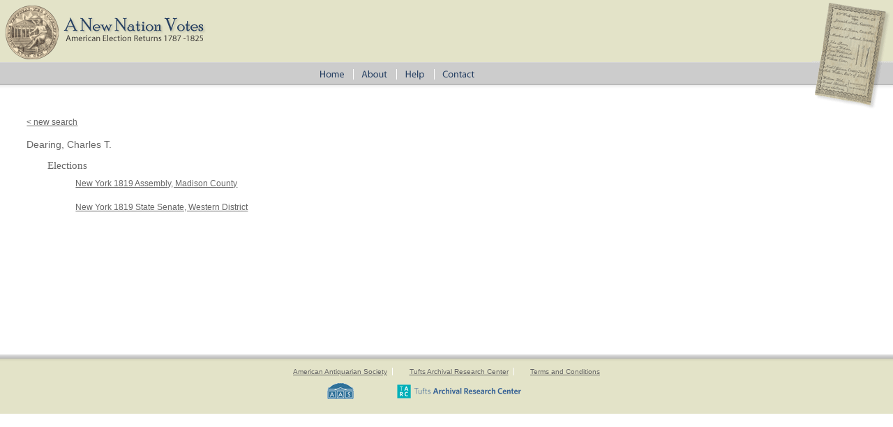

--- FILE ---
content_type: text/html; charset=utf-8
request_url: https://elections.lib.tufts.edu/catalog/DC0018
body_size: 1647
content:
<!DOCTYPE html>
<html>
<head>
  <title>A New Nation Votes</title>
  <link rel="stylesheet" href="/assets/application-73b19ca1b3dd8595df79f6ac6deeaeab2ed20b697191b36f65005e72ec9eb691.css" media="all" />
  <script src="/assets/application-2d04b0a59d5982f02065c503d55e97660e4e1e3662dff894903edb1bcb4280cf.js"></script>
  <!-- analytics_init if Rails.env.production? %>-->
  <meta name="csrf-param" content="authenticity_token" />
<meta name="csrf-token" content="fHQA7ND4PgtXGbuNaw2GNbXz6DBVs9HJDncXHOIYrRprOEIN-SIjXQeje1x_wjAaSPg5-Lnf6JXJVXceJIHdQg" />
    <script type="text/javascript">
      (function(i,s,o,g,r,a,m){i['GoogleAnalyticsObject']=r;i[r]=i[r]||function(){
      (i[r].q=i[r].q||[]).push(arguments)},i[r].l=1*new Date();a=s.createElement(o),
      m=s.getElementsByTagName(o)[0];a.async=1;a.src=g;m.parentNode.insertBefore(a,m)
      })(window,document,'script','https://www.google-analytics.com/analytics.js','ga');
      ga('create', 'UA-38431398-3', 'auto');
    </script>
</head>
<body>
<div id="main-ballot"><p/></div>
<div id="main-header">
  <div id="main-header-upper">
    <div id="main-logo"><h1><a href="/"><img alt="A New Nation Votes" src="/assets/logo-8bdccc9bbb1418600011d761a8f7c3d25b1d1ef3d40c2f15a53a2e2033f08e24.gif" /></a></h1></div>
  </div>
  <div id="main-header-lower">
    <div id="main-menu" role="navigation">
      <ul>
        <li><a href="/"><img class="menu-sep" alt="Home" src="/assets/menu_home-571aad481269d7cd820a58e853286ed449877b9e8c1e096f9359d0b2e87e5ef9.gif" /></a></li>
        <li><a href="/about.html"><img src="/assets/menu_about.gif" alt="About" class="menu-sep"/></a></li>
        <li><a href="/help.html"><img src="/assets/menu_help.gif" alt="Help" class="menu-sep"/></a></li>
        <li><a href="/contact.html"><img src="/assets/menu_contact.gif" alt="Contact"/></a></li>
      </ul>
    </div>
  </div>
</div>


<div id="ajax-modal" class="modal fade" tabindex="-1" role="dialog" aria-labelledby="modal menu" aria-hidden="true">
  <div class="modal-dialog">
    <div class="modal-content">
    </div>
  </div>
</div>
<div id="container">
  <div xmlns:xi="http://www.w3.org/2001/XInclude" id="content" role="main">
    <style>
.label {
  color: #428bca
}
</style>



<div id="document" class="blacklight-candidate">
  <nav>
    <a href="/">&lt; new search</a>
  </nav>

  <div id="doc_dc0018">
    <h1 itemprop="name">Dearing, Charles T.</h1>

<div class="details">
  <h2>Elections</h2>
    <ul>
      <a href="x059c733k">New York 1819 Assembly, Madison County</a>
    </ul>
    <ul>
      <a href="4b29b731f">New York 1819 State Senate, Western District</a>
    </ul>

</div>


  </div>
</div>


  </div>

  <div class="list-spacer"><p/></div>
</div>

<div id="main-footer" role="footer">
  <div id="main-footer-runner"><p/></div>
  <table id="footer-links">
    <tr>
      <td>
        <table id="footer-links-table">
          <tr>
            <td><a href="http://www.americanantiquarian.org/" class="footer-link footer-link-sep">American Antiquarian
              Society</a></td>
            <td><a href="http://tarc.tufts.edu" class="footer-link footer-link-sep">Tufts Archival Research Center</a></td>
            <td><a href="terms.html" class="footer-link">Terms and Conditions</a></td>
          </tr>
          <tr>
            <td><img src="/assets/logo_aas.gif" alt="American Antiquarian Society"/></td>
            <td><img src="/assets/logo_tarc.png" alt="Tufts Archival Research Center"/></td>
            <td/>
          </tr>
        </table>
      </td>
    </tr>
  </table>
</div>
<script>
//<![CDATA[
if(window.ga != undefined){ga('send', 'pageview');}
//]]>
</script>
</body>
</html>
